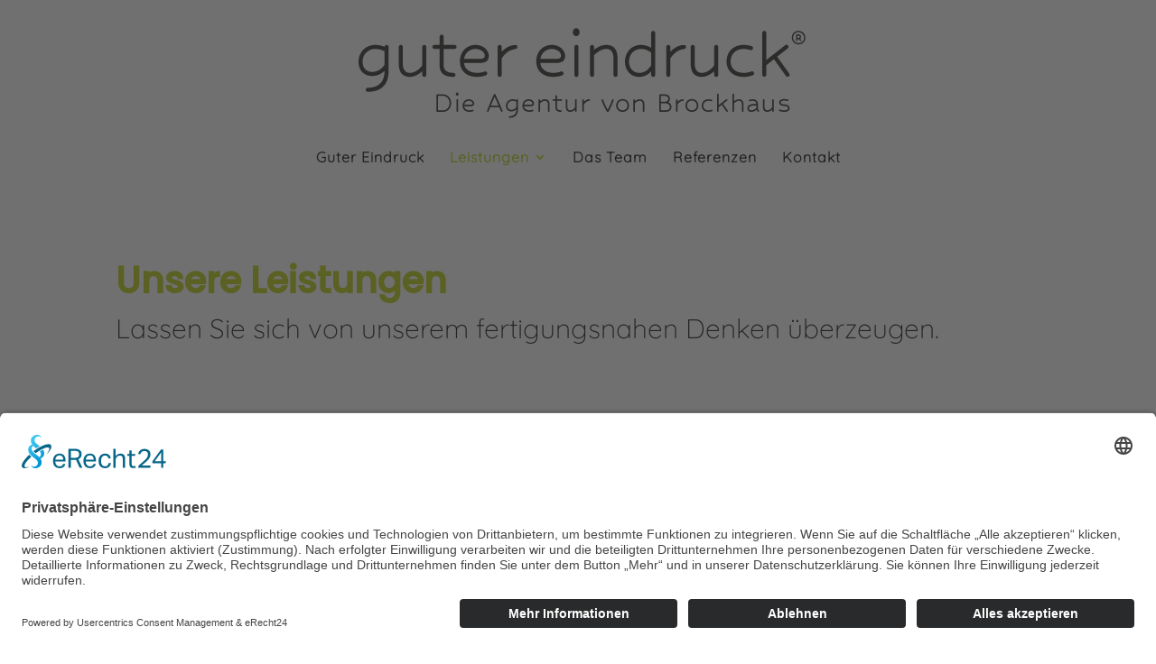

--- FILE ---
content_type: text/css
request_url: https://www.guter-eindruck.de/wp-content/et-cache/711/et-core-unified-deferred-711.min.css?ver=1768934578
body_size: -35
content:
@font-face{font-family:"PoppHead";font-display:swap;src:url("https://www.guter-eindruck.de/wp-content/uploads/et-fonts/Poppins-Medium.ttf") format("truetype")}@font-face{font-family:"QuickLT";font-display:swap;src:url("http://www.guter-eindruck.de/wp-content/uploads/et-fonts/Quicksand-Light.ttf") format("truetype")}